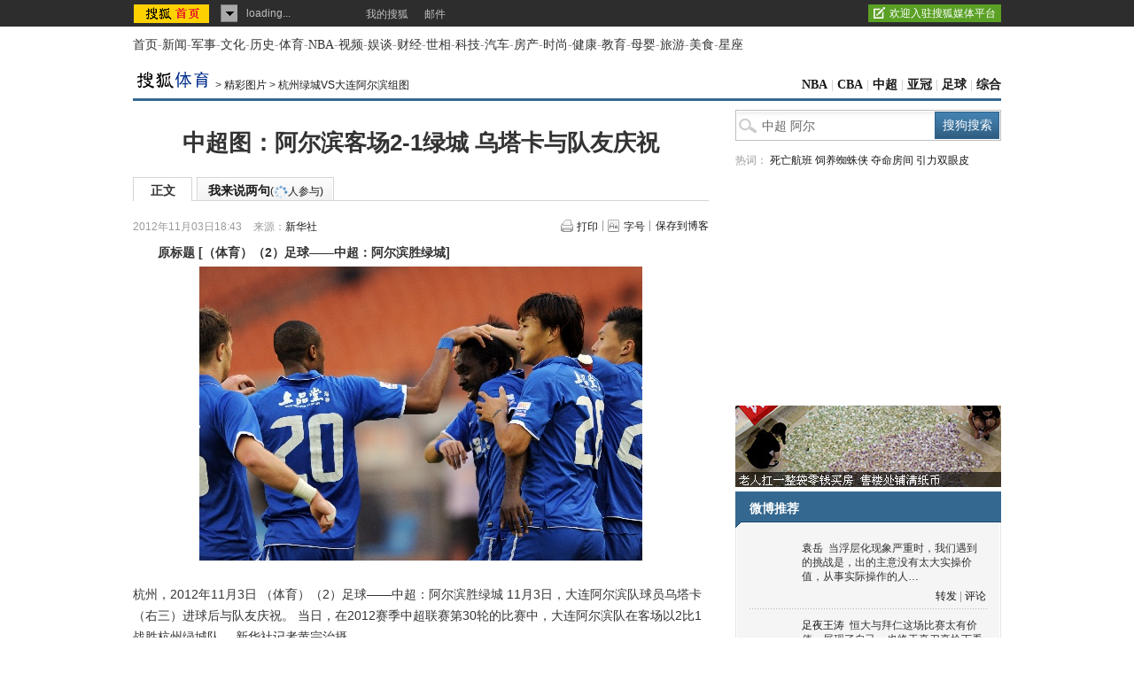

--- FILE ---
content_type: text/html
request_url: https://s.go.sohu.com/adgtr/?callback=sjs_7312750563006105&itemspaceid=14174&adps=3000250&adsrc=1&turn=1&sf=0&pgid=8ef3cf4b-bf64-4782-48d7-35d7bae1bac3&newschn=undefined&appid=&displaymode=&subid=&SUV=&newsid=&yyid=&smuid=&_=1768882975650
body_size: -16
content:

	sjs_7312750563006105(

[



]

	)

